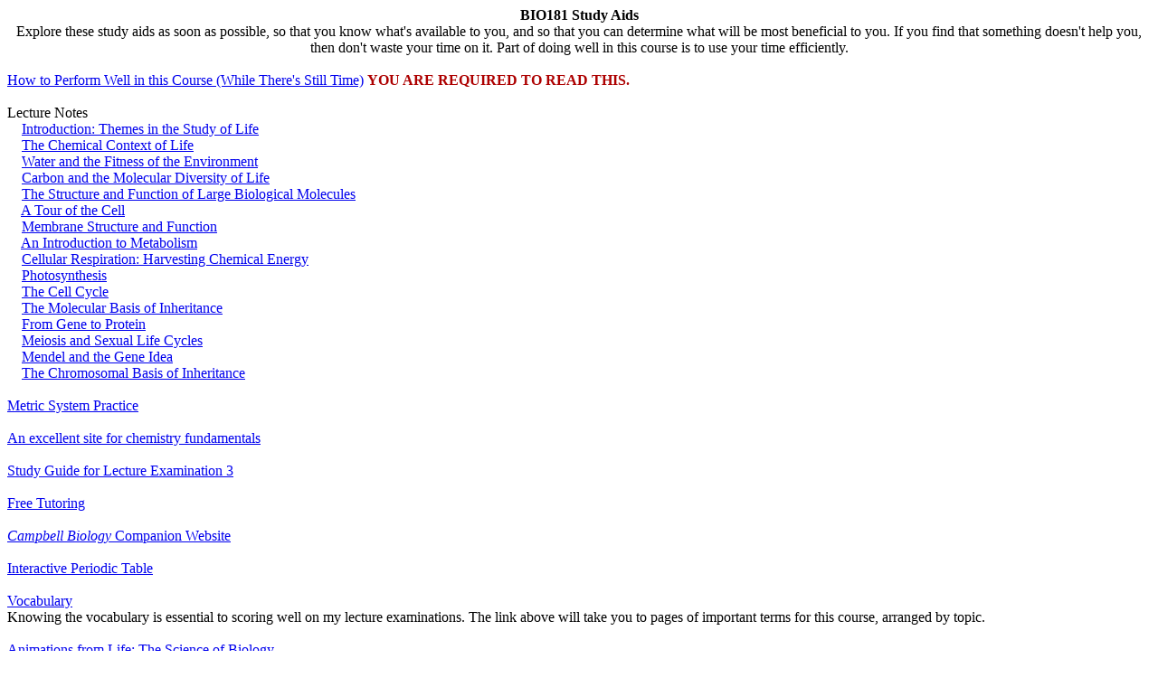

--- FILE ---
content_type: text/html
request_url: https://www.tycmhoffman.com/edu/emcc/commonfiles/bio181/bio181studyaids.html
body_size: 2243
content:
<!DOCTYPE html PUBLIC "-//W3C//DTD HTML 4.01 Transitional//EN">
<html lang="en">
<head>
<!-- Begin Google Analytics Script -->
<!-- Google tag (gtag.js) -->
<script async src="https://www.googletagmanager.com/gtag/js?id=G-ZEQW3FT2YQ"></script>
<script>
  window.dataLayer = window.dataLayer || [];
  function gtag(){dataLayer.push(arguments);}
  gtag('js', new Date());

  gtag('config', 'G-ZEQW3FT2YQ');
</script>
<!-- End Google Analytics Script -->
  

<meta name="viewport" content="width=device-width, initial-scale=1">
    <meta http-equiv="Pragma" content="no-cache">
    <meta http-equiv="cache-control" content="no-cache">
    <meta http-equiv="refresh"
content="30;URL=https://www.tycmhoffman.com/edu/emcc/commonfiles/bio181/bio181studyaids.html">
    <meta content="text/html; charset=windows-1252"
      http-equiv="Content-Type">
    <title>BIO181 Study Aids</title>
    <meta content="Ty C.M. Hoffman" name="author">
    
  
  </head>
  <body>
    <div style="text-align: center;"><span style="font-weight: bold;">BIO181














        Study Aids</span><br>
      <span style="font-weight: bold;"></span>Explore these study aids
      as soon as possible, so that you know what's available to you, and
      so that you can determine what will be most beneficial to you. If
      you find that something doesn't help you, then don't waste your
      time on it. Part&nbsp;of doing well in this course is to use your
      time efficiently.<br>
    </div>
    <br>
    <a target="_blank"
      href="https://www.tycmhoffman.com/edu/emcc/commonfiles/study.html">How
to
Perform
Well
in
this
Course
(While
There's














      Still Time)</a> <span style="color:#ad0000; font-weight:
      bold;">YOU ARE REQUIRED TO READ THIS.</span><br>
    <br>
    Lecture Notes<br>
    &nbsp;&nbsp;&nbsp; <a target="_blank" rel="noopener"
href="https://www.tycmhoffman.com/edu/emcc/commonfiles/commonglobal/Notes.IntroductionThemesInTheStudyOfLife.pdf">Introduction:












      Themes in the Study of Life</a><br>
    &nbsp;&nbsp;&nbsp; <a target="_blank" rel="noopener"
href="https://www.tycmhoffman.com/edu/emcc/commonfiles/commonglobal/Notes.TheChemicalContextOfLife.pdf">The











      Chemical Context of Life</a><br>
    &nbsp;&nbsp;&nbsp; <a target="_blank" rel="noopener"
href="https://www.tycmhoffman.com/edu/emcc/commonfiles/commonglobal/Notes.WaterAndTheFitnessOfTheEnvironment.pdf">Water










      and the Fitness of the Environment</a><br>
    &nbsp;&nbsp;&nbsp; <a target="_blank" rel="noopener"
href="https://www.tycmhoffman.com/edu/emcc/commonfiles/commonglobal/Notes.CarbonAndTheMolecularDiversityOfLife.pdf">Carbon









      and the Molecular Diversity of Life</a><br>
    &nbsp;&nbsp;&nbsp; <a target="_blank" rel="noopener"
href="https://www.tycmhoffman.com/edu/emcc/commonfiles/commonglobal/Notes.TheStructureAndFunctionOfLargeBiologicalMolecules.pdf">The







      Structure and Function of Large Biological Molecules</a><br>
    &nbsp;&nbsp;&nbsp; <a target="_blank" rel="noopener"
href="https://www.tycmhoffman.com/edu/emcc/commonfiles/commonglobal/Notes.ATourOfTheCell.pdf">A
      Tour of the Cell</a><br>
    &nbsp;&nbsp;&nbsp; <a target="_blank" rel="noopener"
href="https://www.tycmhoffman.com/edu/emcc/commonfiles/commonglobal/Notes.MembraneStructureAndFunction.pdf">Membrane






      Structure and Function</a><br>
    &nbsp;&nbsp;&nbsp; <a target="_blank" rel="noopener"
href="https://www.tycmhoffman.com/edu/emcc/commonfiles/commonglobal/Notes.AnIntroductionToMetabolism.pdf">An





      Introduction to Metabolism</a><br>
    &nbsp;&nbsp;&nbsp; <a target="_blank" rel="noopener"
href="https://www.tycmhoffman.com/edu/emcc/commonfiles/commonglobal/Notes.CellularRespiration.pdf">Cellular




      Respiration: Harvesting Chemical Energy</a><br>
    &nbsp;&nbsp;&nbsp; <a target="_blank" rel="noopener"
href="https://www.tycmhoffman.com/edu/emcc/commonfiles/commonglobal/Notes.Photosynthesis.pdf">Photosynthesis</a><br>
    &nbsp;&nbsp;&nbsp; <a target="_blank" rel="noopener"
href="https://www.tycmhoffman.com/edu/emcc/commonfiles/commonglobal/Notes.TheCellCycle.pdf">The













      Cell Cycle</a><br>
    &nbsp;&nbsp;&nbsp; <a target="_blank" rel="noopener"
href="https://www.tycmhoffman.com/edu/emcc/commonfiles/commonglobal/Notes.TheMolecularBasisOfInheritance.pdf">The













      Molecular Basis of Inheritance</a> <br>
    &nbsp;&nbsp;&nbsp; <a target="_blank" rel="noopener"
href="https://www.tycmhoffman.com/edu/emcc/commonfiles/commonglobal/Notes.FromGeneToProtein.pdf">From

      Gene to Protein</a><br>
    &nbsp;&nbsp;&nbsp; <a target="_blank"
href="https://www.tycmhoffman.com/edu/emcc/commonfiles/commonglobal/Notes.MeiosisAndSexualLifeCycles.pdf">Meiosis













      and Sexual Life Cycles</a> <br>
    &nbsp;&nbsp;&nbsp; <a target="_blank"
href="https://www.tycmhoffman.com/edu/emcc/commonfiles/commonglobal/Notes.MendelAndTheGeneIdea.pdf">Mendel













      and the Gene Idea</a> <br>
    &nbsp;&nbsp;&nbsp; <a target="_blank"
href="https://www.tycmhoffman.com/edu/emcc/commonfiles/commonglobal/Notes.TheChromosomalBasisOfInheritance.pdf">The













      Chromosomal Basis of Inheritance</a><br>
    <br><a href="MetricSystemPractice.html">Metric System Practice</a><br><br>
    <a href="http://www.chemguide.co.uk/index.html#top">An excellent
      site for chemistry fundamentals</a><br>
    <br>
    <a target="main" href="StudyGuide08,09,10.pdf">Study Guide for
      Lecture Examination 3</a><br>
    <br>
    <a
href="http://www.estrellamountain.edu/students/learning-support/math-and-science">Free














      Tutoring</a><br>
    <br>
    <a target="_blank" href="http://www.masteringbio.com/"><span
        style="font-style: italic;">Campbell Biology</span> Companion
      Website</a><br>
    <br>
    <a target="_blank" rel="noopener" href="http://www.ptable.com/">Interactive Periodic
      Table</a><br>
    <br>
    <a
href="https://www.tycmhoffman.com/edu/emcc/commonfiles/bio181/vocabulary.html">Vocabulary</a><br>
    Knowing the vocabulary is essential to scoring well on my lecture
    examinations. The link above will take you to pages of important
    terms for this course, arranged by topic.<br>
    <br>
    <a target="_blank"
href="http://bcs.whfreeman.com/thelifewire9e/default.asp#542578__591755__">Animations














      from Life: The Science of Biology</a><br>
    <br>
    <a target="_blank"
      href="http://bcs.whfreeman.com/thelifewire9e/default.asp#t_542578____">LIFE














      Companion Website</a><br>
    This website is a free companion website to a different textbook
    (which, by the bye, is an excellent book), and it does not require a
    password. It includes animated tutorials, activities and quizzes,
    among other things.<br>
    <br>
    Animations<br>
    Though some of these animations are intended for other courses that
    I teach, many of the animations are pertinent to BIO181. Take a
    moment and see what's there.<br>
    <a
href="https://www.tycmhoffman.com/edu/emcc/commonfiles/bio181/animations.html">Page














      One</a> / <a
href="http://www.pc.maricopa.edu/Biology/thoffman/Common201/animations.html">Page














      Two</a> / <a
href="http://www.pc.maricopa.edu/Biology/thoffman/Common202/animations.html">Page














      Three</a><br>
    <br>
    <a target="_blank"
      href="http://www.phschool.com/science/biology_place/biocoach/index.html">BioCoach</a><br>
    <br>
    <a target="_blank"
      href="http://www.biology.arizona.edu/cell_bio/cell_bio.html">Biology














      Project</a><br>
    Click here for cell biology tutorials from U of A.<br>
    <br>
    <a target="_blank"
      href="http://multimedia.mcb.harvard.edu/anim_innerlife_hi.html">Cell














      Animation</a><br>
    <a href="Examination1Questions.pdf"></a><br>
    <div style="text-align: center;"><br>
      <br>
      <br>
      <br>
      <script type="text/javascript">
var example
example=document.lastModified
document.write("This page was last modified "+example+".")
</script></div>
    <br>
    <br>
    <br>
    <br>
    
  </body>
</html>
